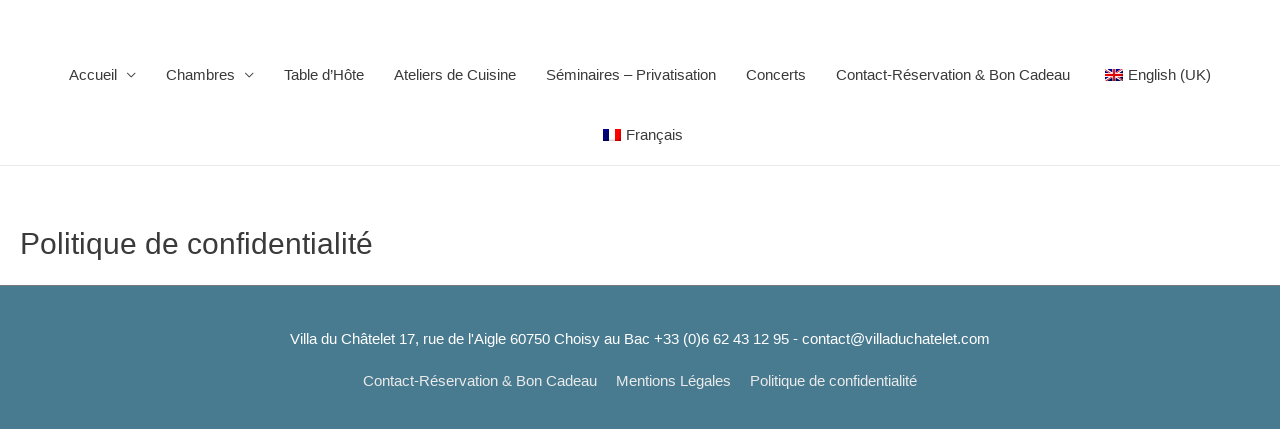

--- FILE ---
content_type: text/html; charset=UTF-8
request_url: https://villaduchatelet.com/politique-de-confidentialite-2/
body_size: 7348
content:
<!DOCTYPE html>
<html lang="fr-FR">
<head>
<meta charset="UTF-8">
<meta name="viewport" content="width=device-width, initial-scale=1">
<link rel="profile" href="https://gmpg.org/xfn/11">

<title>Politique de confidentialité - Villa du Châtelet</title>

<!-- This site is optimized with the Yoast SEO plugin v12.8 - https://yoast.com/wordpress/plugins/seo/ -->
<meta name="robots" content="max-snippet:-1, max-image-preview:large, max-video-preview:-1"/>
<link rel="canonical" href="https://villaduchatelet.com/politique-de-confidentialite-2/" />
<meta property="og:locale" content="fr_FR" />
<meta property="og:type" content="article" />
<meta property="og:title" content="Politique de confidentialité - Villa du Châtelet" />
<meta property="og:url" content="https://villaduchatelet.com/politique-de-confidentialite-2/" />
<meta property="og:site_name" content="Villa du Châtelet" />
<meta property="article:publisher" content="https://www.facebook.com/villaduchatelet" />
<meta property="og:image" content="https://villaduchatelet.com/wp-content/uploads/2019/07/IMG_9561.jpg" />
<meta property="og:image:secure_url" content="https://villaduchatelet.com/wp-content/uploads/2019/07/IMG_9561.jpg" />
<meta property="og:image:width" content="1500" />
<meta property="og:image:height" content="1500" />
<meta name="twitter:card" content="summary_large_image" />
<meta name="twitter:title" content="Politique de confidentialité - Villa du Châtelet" />
<meta name="twitter:image" content="https://villaduchatelet.com/wp-content/uploads/2019/07/IMG_9561.jpg" />
<script type='application/ld+json' class='yoast-schema-graph yoast-schema-graph--main'>{"@context":"https://schema.org","@graph":[{"@type":"WebSite","@id":"https://villaduchatelet.com/#website","url":"https://villaduchatelet.com/","name":"Villa du Ch\u00e2telet","description":"Maison de L\u00e9o Delibes","potentialAction":{"@type":"SearchAction","target":"https://villaduchatelet.com/?s={search_term_string}","query-input":"required name=search_term_string"}},{"@type":"WebPage","@id":"https://villaduchatelet.com/politique-de-confidentialite-2/#webpage","url":"https://villaduchatelet.com/politique-de-confidentialite-2/","inLanguage":"fr-FR","name":"Politique de confidentialit\u00e9 - Villa du Ch\u00e2telet","isPartOf":{"@id":"https://villaduchatelet.com/#website"},"datePublished":"2019-07-18T14:51:04+00:00","dateModified":"2019-07-18T14:51:05+00:00"}]}</script>
<!-- / Yoast SEO plugin. -->

<link rel='dns-prefetch' href='//s.w.org' />
<link rel="alternate" type="application/rss+xml" title="Villa du Châtelet &raquo; Flux" href="https://villaduchatelet.com/feed/" />
<link rel="alternate" type="application/rss+xml" title="Villa du Châtelet &raquo; Flux des commentaires" href="https://villaduchatelet.com/comments/feed/" />
		<script type="text/javascript">
			window._wpemojiSettings = {"baseUrl":"https:\/\/s.w.org\/images\/core\/emoji\/12.0.0-1\/72x72\/","ext":".png","svgUrl":"https:\/\/s.w.org\/images\/core\/emoji\/12.0.0-1\/svg\/","svgExt":".svg","source":{"concatemoji":"https:\/\/villaduchatelet.com\/wp-includes\/js\/wp-emoji-release.min.js?ver=5.3.20"}};
			!function(e,a,t){var n,r,o,i=a.createElement("canvas"),p=i.getContext&&i.getContext("2d");function s(e,t){var a=String.fromCharCode;p.clearRect(0,0,i.width,i.height),p.fillText(a.apply(this,e),0,0);e=i.toDataURL();return p.clearRect(0,0,i.width,i.height),p.fillText(a.apply(this,t),0,0),e===i.toDataURL()}function c(e){var t=a.createElement("script");t.src=e,t.defer=t.type="text/javascript",a.getElementsByTagName("head")[0].appendChild(t)}for(o=Array("flag","emoji"),t.supports={everything:!0,everythingExceptFlag:!0},r=0;r<o.length;r++)t.supports[o[r]]=function(e){if(!p||!p.fillText)return!1;switch(p.textBaseline="top",p.font="600 32px Arial",e){case"flag":return s([127987,65039,8205,9895,65039],[127987,65039,8203,9895,65039])?!1:!s([55356,56826,55356,56819],[55356,56826,8203,55356,56819])&&!s([55356,57332,56128,56423,56128,56418,56128,56421,56128,56430,56128,56423,56128,56447],[55356,57332,8203,56128,56423,8203,56128,56418,8203,56128,56421,8203,56128,56430,8203,56128,56423,8203,56128,56447]);case"emoji":return!s([55357,56424,55356,57342,8205,55358,56605,8205,55357,56424,55356,57340],[55357,56424,55356,57342,8203,55358,56605,8203,55357,56424,55356,57340])}return!1}(o[r]),t.supports.everything=t.supports.everything&&t.supports[o[r]],"flag"!==o[r]&&(t.supports.everythingExceptFlag=t.supports.everythingExceptFlag&&t.supports[o[r]]);t.supports.everythingExceptFlag=t.supports.everythingExceptFlag&&!t.supports.flag,t.DOMReady=!1,t.readyCallback=function(){t.DOMReady=!0},t.supports.everything||(n=function(){t.readyCallback()},a.addEventListener?(a.addEventListener("DOMContentLoaded",n,!1),e.addEventListener("load",n,!1)):(e.attachEvent("onload",n),a.attachEvent("onreadystatechange",function(){"complete"===a.readyState&&t.readyCallback()})),(n=t.source||{}).concatemoji?c(n.concatemoji):n.wpemoji&&n.twemoji&&(c(n.twemoji),c(n.wpemoji)))}(window,document,window._wpemojiSettings);
		</script>
		<style type="text/css">
img.wp-smiley,
img.emoji {
	display: inline !important;
	border: none !important;
	box-shadow: none !important;
	height: 1em !important;
	width: 1em !important;
	margin: 0 .07em !important;
	vertical-align: -0.1em !important;
	background: none !important;
	padding: 0 !important;
}
</style>
	<link rel='stylesheet' id='astra-theme-css-css'  href='https://villaduchatelet.com/wp-content/themes/astra/assets/css/minified/style.min.css?ver=1.8.7' type='text/css' media='all' />
<style id='astra-theme-css-inline-css' type='text/css'>
html{font-size:93.75%;}a,.page-title{color:#0274be;}a:hover,a:focus{color:#3a3a3a;}body,button,input,select,textarea{font-family:-apple-system,BlinkMacSystemFont,Segoe UI,Roboto,Oxygen-Sans,Ubuntu,Cantarell,Helvetica Neue,sans-serif;font-weight:inherit;font-size:15px;font-size:1rem;}blockquote{color:#000000;}.site-title{font-size:35px;font-size:2.3333333333333rem;}header .site-logo-img .custom-logo-link img{max-width:124px;}.astra-logo-svg{width:124px;}.ast-archive-description .ast-archive-title{font-size:40px;font-size:2.6666666666667rem;}.site-header .site-description{font-size:15px;font-size:1rem;}.entry-title{font-size:40px;font-size:2.6666666666667rem;}.comment-reply-title{font-size:24px;font-size:1.6rem;}.ast-comment-list #cancel-comment-reply-link{font-size:15px;font-size:1rem;}h1,.entry-content h1{font-size:40px;font-size:2.6666666666667rem;}h2,.entry-content h2{font-size:30px;font-size:2rem;}h3,.entry-content h3{font-size:25px;font-size:1.6666666666667rem;}h4,.entry-content h4{font-size:20px;font-size:1.3333333333333rem;}h5,.entry-content h5{font-size:18px;font-size:1.2rem;}h6,.entry-content h6{font-size:15px;font-size:1rem;}.ast-single-post .entry-title,.page-title{font-size:30px;font-size:2rem;}#secondary,#secondary button,#secondary input,#secondary select,#secondary textarea{font-size:15px;font-size:1rem;}::selection{background-color:#0274be;color:#ffffff;}body,h1,.entry-title a,.entry-content h1,h2,.entry-content h2,h3,.entry-content h3,h4,.entry-content h4,h5,.entry-content h5,h6,.entry-content h6{color:#3a3a3a;}.tagcloud a:hover,.tagcloud a:focus,.tagcloud a.current-item{color:#ffffff;border-color:#0274be;background-color:#0274be;}.main-header-menu a,.ast-header-custom-item a{color:#3a3a3a;}.main-header-menu li:hover > a,.main-header-menu li:hover > .ast-menu-toggle,.main-header-menu .ast-masthead-custom-menu-items a:hover,.main-header-menu li.focus > a,.main-header-menu li.focus > .ast-menu-toggle,.main-header-menu .current-menu-item > a,.main-header-menu .current-menu-ancestor > a,.main-header-menu .current_page_item > a,.main-header-menu .current-menu-item > .ast-menu-toggle,.main-header-menu .current-menu-ancestor > .ast-menu-toggle,.main-header-menu .current_page_item > .ast-menu-toggle{color:#0274be;}input:focus,input[type="text"]:focus,input[type="email"]:focus,input[type="url"]:focus,input[type="password"]:focus,input[type="reset"]:focus,input[type="search"]:focus,textarea:focus{border-color:#0274be;}input[type="radio"]:checked,input[type=reset],input[type="checkbox"]:checked,input[type="checkbox"]:hover:checked,input[type="checkbox"]:focus:checked,input[type=range]::-webkit-slider-thumb{border-color:#0274be;background-color:#0274be;box-shadow:none;}.site-footer a:hover + .post-count,.site-footer a:focus + .post-count{background:#0274be;border-color:#0274be;}.ast-small-footer > .ast-footer-overlay{background-color:#487b90;}.footer-adv .footer-adv-overlay{border-top-style:solid;border-top-color:#7a7a7a;}.ast-comment-meta{line-height:1.666666667;font-size:12px;font-size:0.8rem;}.single .nav-links .nav-previous,.single .nav-links .nav-next,.single .ast-author-details .author-title,.ast-comment-meta{color:#0274be;}.menu-toggle,button,.ast-button,.button,input#submit,input[type="button"],input[type="submit"],input[type="reset"]{border-radius:2px;padding:10px 40px;color:#ffffff;border-color:#0274be;background-color:#0274be;}button:focus,.menu-toggle:hover,button:hover,.ast-button:hover,.button:hover,input[type=reset]:hover,input[type=reset]:focus,input#submit:hover,input#submit:focus,input[type="button"]:hover,input[type="button"]:focus,input[type="submit"]:hover,input[type="submit"]:focus{color:#ffffff;border-color:#3a3a3a;background-color:#3a3a3a;}.entry-meta,.entry-meta *{line-height:1.45;color:#0274be;}.entry-meta a:hover,.entry-meta a:hover *,.entry-meta a:focus,.entry-meta a:focus *{color:#3a3a3a;}.ast-404-layout-1 .ast-404-text{font-size:200px;font-size:13.333333333333rem;}.widget-title{font-size:21px;font-size:1.4rem;color:#3a3a3a;}#cat option,.secondary .calendar_wrap thead a,.secondary .calendar_wrap thead a:visited{color:#0274be;}.secondary .calendar_wrap #today,.ast-progress-val span{background:#0274be;}.secondary a:hover + .post-count,.secondary a:focus + .post-count{background:#0274be;border-color:#0274be;}.calendar_wrap #today > a{color:#ffffff;}.ast-pagination a,.page-links .page-link,.single .post-navigation a{color:#0274be;}.ast-pagination a:hover,.ast-pagination a:focus,.ast-pagination > span:hover:not(.dots),.ast-pagination > span.current,.page-links > .page-link,.page-links .page-link:hover,.post-navigation a:hover{color:#3a3a3a;}.ast-header-break-point .ast-mobile-menu-buttons-minimal.menu-toggle{background:transparent;color:#0274be;}.ast-header-break-point .ast-mobile-menu-buttons-outline.menu-toggle{background:transparent;border:1px solid #0274be;color:#0274be;}.ast-header-break-point .ast-mobile-menu-buttons-fill.menu-toggle{background:#0274be;}@media (min-width:545px){.ast-page-builder-template .comments-area,.single.ast-page-builder-template .entry-header,.single.ast-page-builder-template .post-navigation{max-width:1960px;margin-left:auto;margin-right:auto;}}@media (max-width:768px){.ast-archive-description .ast-archive-title{font-size:40px;}.entry-title{font-size:30px;}h1,.entry-content h1{font-size:30px;}h2,.entry-content h2{font-size:25px;}h3,.entry-content h3{font-size:20px;}.ast-single-post .entry-title,.page-title{font-size:30px;}}@media (max-width:544px){.ast-archive-description .ast-archive-title{font-size:40px;}.entry-title{font-size:30px;}h1,.entry-content h1{font-size:30px;}h2,.entry-content h2{font-size:25px;}h3,.entry-content h3{font-size:20px;}.ast-single-post .entry-title,.page-title{font-size:30px;}.ast-header-break-point .site-branding img,.ast-header-break-point #masthead .site-logo-img .custom-logo-link img{max-width:92px;}.astra-logo-svg{width:92px;}.ast-header-break-point .site-logo-img .custom-mobile-logo-link img{max-width:92px;}}@media (max-width:768px){html{font-size:85.5%;}}@media (max-width:544px){html{font-size:85.5%;}}@media (min-width:769px){.ast-container{max-width:1960px;}}@font-face {font-family: "Astra";src: url( https://villaduchatelet.com/wp-content/themes/astra/assets/fonts/astra.woff) format("woff"),url( https://villaduchatelet.com/wp-content/themes/astra/assets/fonts/astra.ttf) format("truetype"),url( https://villaduchatelet.com/wp-content/themes/astra/assets/fonts/astra.svg#astra) format("svg");font-weight: normal;font-style: normal;font-display: fallback;}@media (max-width:921px) {.main-header-bar .main-header-bar-navigation{display:none;}}.ast-desktop .main-header-menu.submenu-with-border .sub-menu,.ast-desktop .main-header-menu.submenu-with-border .children,.ast-desktop .main-header-menu.submenu-with-border .astra-full-megamenu-wrapper{border-color:#0274be;}.ast-desktop .main-header-menu.submenu-with-border .sub-menu,.ast-desktop .main-header-menu.submenu-with-border .children{border-top-width:2px;border-right-width:0px;border-left-width:0px;border-bottom-width:0px;border-style:solid;}.ast-desktop .main-header-menu.submenu-with-border .sub-menu .sub-menu,.ast-desktop .main-header-menu.submenu-with-border .children .children{top:-2px;}.ast-desktop .main-header-menu.submenu-with-border .sub-menu a,.ast-desktop .main-header-menu.submenu-with-border .children a{border-bottom-width:0px;border-style:solid;border-color:#eaeaea;}@media (min-width:769px){.main-header-menu .sub-menu li.ast-left-align-sub-menu:hover > ul,.main-header-menu .sub-menu li.ast-left-align-sub-menu.focus > ul{margin-left:-0px;}}.ast-small-footer{border-top-style:solid;border-top-width:1px;border-top-color:#7a7a7a;}.ast-small-footer-wrap{text-align:center;}@media (max-width:920px){.ast-404-layout-1 .ast-404-text{font-size:100px;font-size:6.6666666666667rem;}}
.ast-header-break-point .site-header{border-bottom-width:1px;}@media (min-width:769px){.main-header-bar{border-bottom-width:1px;}}.main-header-menu .menu-item, .main-header-bar .ast-masthead-custom-menu-items{-js-display:flex;display:flex;-webkit-box-pack:center;-webkit-justify-content:center;-moz-box-pack:center;-ms-flex-pack:center;justify-content:center;-webkit-box-orient:vertical;-webkit-box-direction:normal;-webkit-flex-direction:column;-moz-box-orient:vertical;-moz-box-direction:normal;-ms-flex-direction:column;flex-direction:column;}.main-header-menu > .menu-item > a{height:100%;-webkit-box-align:center;-webkit-align-items:center;-moz-box-align:center;-ms-flex-align:center;align-items:center;-js-display:flex;display:flex;}.ast-primary-menu-disabled .main-header-bar .ast-masthead-custom-menu-items{flex:unset;}
.ast-breadcrumbs .trail-browse, .ast-breadcrumbs .trail-items, .ast-breadcrumbs .trail-items li{display:inline-block;margin:0;padding:0;border:none;background:inherit;text-indent:0;}.ast-breadcrumbs .trail-browse{font-size:inherit;font-style:inherit;font-weight:inherit;color:inherit;}.ast-breadcrumbs .trail-items{list-style:none;}.trail-items li::after{padding:0 0.3em;content:"»";}.trail-items li:last-of-type::after{display:none;}
</style>
<link rel='stylesheet' id='astra-menu-animation-css'  href='https://villaduchatelet.com/wp-content/themes/astra/assets/css/minified/menu-animation.min.css?ver=1.8.7' type='text/css' media='all' />
<link rel='stylesheet' id='wp-block-library-css'  href='https://villaduchatelet.com/wp-includes/css/dist/block-library/style.min.css?ver=5.3.20' type='text/css' media='all' />
<link rel='stylesheet' id='trp-language-switcher-style-css'  href='https://villaduchatelet.com/wp-content/plugins/translatepress-multilingual/assets/css/trp-language-switcher.css?ver=1.6.3' type='text/css' media='all' />
<!--[if IE]>
<script type='text/javascript' src='https://villaduchatelet.com/wp-content/themes/astra/assets/js/minified/flexibility.min.js?ver=1.8.7'></script>
<script type='text/javascript'>
flexibility(document.documentElement);
</script>
<![endif]-->
<link rel='https://api.w.org/' href='https://villaduchatelet.com/wp-json/' />
<link rel="EditURI" type="application/rsd+xml" title="RSD" href="https://villaduchatelet.com/xmlrpc.php?rsd" />
<link rel="wlwmanifest" type="application/wlwmanifest+xml" href="https://villaduchatelet.com/wp-includes/wlwmanifest.xml" /> 
<meta name="generator" content="WordPress 5.3.20" />
<link rel='shortlink' href='https://villaduchatelet.com/?p=54' />
<link rel="alternate" type="application/json+oembed" href="https://villaduchatelet.com/wp-json/oembed/1.0/embed?url=https%3A%2F%2Fvilladuchatelet.com%2Fpolitique-de-confidentialite-2%2F" />
<link rel="alternate" type="text/xml+oembed" href="https://villaduchatelet.com/wp-json/oembed/1.0/embed?url=https%3A%2F%2Fvilladuchatelet.com%2Fpolitique-de-confidentialite-2%2F&#038;format=xml" />
<link rel="alternate" hreflang="fr-FR" href="https://villaduchatelet.com/politique-de-confidentialite-2/"/>
<link rel="alternate" hreflang="en-GB" href="https://villaduchatelet.com/en/politique-de-confidentialite-2/"/>
<link rel="icon" href="https://villaduchatelet.com/wp-content/uploads/2019/07/cropped-IMG_9561-1-32x32.jpg" sizes="32x32" />
<link rel="icon" href="https://villaduchatelet.com/wp-content/uploads/2019/07/cropped-IMG_9561-1-192x192.jpg" sizes="192x192" />
<link rel="apple-touch-icon-precomposed" href="https://villaduchatelet.com/wp-content/uploads/2019/07/cropped-IMG_9561-1-180x180.jpg" />
<meta name="msapplication-TileImage" content="https://villaduchatelet.com/wp-content/uploads/2019/07/cropped-IMG_9561-1-270x270.jpg" />

<!-- BEGIN ExactMetrics v5.3.10 Universal Analytics - https://exactmetrics.com/ -->
<script>
(function(i,s,o,g,r,a,m){i['GoogleAnalyticsObject']=r;i[r]=i[r]||function(){
	(i[r].q=i[r].q||[]).push(arguments)},i[r].l=1*new Date();a=s.createElement(o),
	m=s.getElementsByTagName(o)[0];a.async=1;a.src=g;m.parentNode.insertBefore(a,m)
})(window,document,'script','https://www.google-analytics.com/analytics.js','ga');
  ga('create', 'UA-144093452-1', 'auto');
  ga('send', 'pageview');
</script>
<!-- END ExactMetrics Universal Analytics -->
	<meta name="google-site-verification" content="2sLDtzgdExmqqWrL1Fx738J2nU9w1UUVx77isurX2t4" />
</head>

<body data-rsssl=1 itemtype='https://schema.org/WebPage' itemscope='itemscope' class="page-template-default page page-id-54 translatepress-fr_FR ast-desktop ast-page-builder-template ast-no-sidebar astra-1.8.7 ast-header-custom-item-inside ast-single-post ast-mobile-inherit-site-logo ast-inherit-site-logo-transparent ast-normal-title-enabled elementor-default elementor-kit-1687">

<div id="page" class="hfeed site">
	<a class="skip-link screen-reader-text" href="#content">Aller au contenu</a>

	
	
		<header itemtype="https://schema.org/WPHeader" itemscope="itemscope" id="masthead" class="site-header ast-primary-submenu-animation-fade header-main-layout-2 ast-primary-menu-enabled ast-logo-title-inline ast-hide-custom-menu-mobile ast-menu-toggle-icon ast-mobile-header-inline" role="banner">

			
			
<div class="main-header-bar-wrap">
	<div class="main-header-bar">
				<div class="ast-container">

			<div class="ast-flex main-header-container">
				
		<div class="site-branding">
			<div class="ast-site-identity" itemscope="itemscope" itemtype="https://schema.org/Organization">
							</div>
		</div>

		<!-- .site-branding -->
				<div class="ast-mobile-menu-buttons">

			
					<div class="ast-button-wrap">
			<button type="button" class="menu-toggle main-header-menu-toggle  ast-mobile-menu-buttons-minimal "  aria-controls='primary-menu' aria-expanded='false'>
				<span class="screen-reader-text">Menu principal</span>
				<span class="menu-toggle-icon"></span>
							</button>
		</div>
			
			
		</div>
			<div class="ast-main-header-bar-alignment"><div class="main-header-bar-navigation"><nav itemtype="https://schema.org/SiteNavigationElement" itemscope="itemscope" id="site-navigation" class="ast-flex-grow-1 navigation-accessibility" role="navigation" aria-label="Site Navigation"><div class="main-navigation"><ul id="primary-menu" class="main-header-menu ast-nav-menu ast-flex ast-justify-content-flex-end  submenu-with-border astra-menu-animation-fade "><li id="menu-item-39" class="menu-item menu-item-type-post_type menu-item-object-page menu-item-home menu-item-has-children menu-item-39"><a href="https://villaduchatelet.com/">Accueil</a><button class="ast-menu-toggle" role="button" aria-expanded="false"><span class="screen-reader-text">Permutateur de Menu</span></button>
<ul class="sub-menu">
	<li id="menu-item-31" class="menu-item menu-item-type-post_type menu-item-object-page menu-item-31"><a href="https://villaduchatelet.com/leo-delibes/">Léo Delibes</a></li>
	<li id="menu-item-34" class="menu-item menu-item-type-post_type menu-item-object-page menu-item-34"><a href="https://villaduchatelet.com/visiter/">Visiter</a></li>
	<li id="menu-item-85" class="menu-item menu-item-type-post_type menu-item-object-page menu-item-85"><a href="https://villaduchatelet.com/presse/">Presse</a></li>
	<li id="menu-item-119" class="menu-item menu-item-type-post_type menu-item-object-page menu-item-119"><a href="https://villaduchatelet.com/esprit-de-famille/">Esprit de famille</a></li>
	<li id="menu-item-1367" class="menu-item menu-item-type-post_type menu-item-object-page menu-item-1367"><a href="https://villaduchatelet.com/peintures-et-aquarelles/">Peintures et aquarelles</a></li>
</ul>
</li>
<li id="menu-item-38" class="menu-item menu-item-type-post_type menu-item-object-page menu-item-has-children menu-item-38"><a href="https://villaduchatelet.com/chambres/">Chambres</a><button class="ast-menu-toggle" role="button" aria-expanded="false"><span class="screen-reader-text">Permutateur de Menu</span></button>
<ul class="sub-menu">
	<li id="menu-item-76" class="menu-item menu-item-type-post_type menu-item-object-page menu-item-76"><a href="https://villaduchatelet.com/chambre-lakme/">Chambre Lakmé</a></li>
	<li id="menu-item-75" class="menu-item menu-item-type-post_type menu-item-object-page menu-item-75"><a href="https://villaduchatelet.com/chambre-coppelia/">Chambre Coppélia</a></li>
	<li id="menu-item-74" class="menu-item menu-item-type-post_type menu-item-object-page menu-item-74"><a href="https://villaduchatelet.com/chambre-kassya/">Chambre Kassya</a></li>
	<li id="menu-item-1627" class="menu-item menu-item-type-post_type menu-item-object-page menu-item-1627"><a href="https://villaduchatelet.com/gite-atelier-de-leontine/">L&#8217;Atelier de Léontine</a></li>
</ul>
</li>
<li id="menu-item-36" class="menu-item menu-item-type-post_type menu-item-object-page menu-item-36"><a href="https://villaduchatelet.com/table-dhote/">Table d&#8217;Hôte</a></li>
<li id="menu-item-37" class="menu-item menu-item-type-post_type menu-item-object-page menu-item-37"><a href="https://villaduchatelet.com/ateliers-de-cuisine/">Ateliers de Cuisine</a></li>
<li id="menu-item-35" class="menu-item menu-item-type-post_type menu-item-object-page menu-item-35"><a href="https://villaduchatelet.com/seminaires-privatisation/">Séminaires – Privatisation</a></li>
<li id="menu-item-33" class="menu-item menu-item-type-post_type menu-item-object-page menu-item-33"><a href="https://villaduchatelet.com/concerts/">Concerts</a></li>
<li id="menu-item-32" class="menu-item menu-item-type-post_type menu-item-object-page menu-item-32"><a href="https://villaduchatelet.com/contact-reservation/">Contact-Réservation &#038; Bon Cadeau</a></li>
<li id="menu-item-1337" class="trp-language-switcher-container menu-item menu-item-type-post_type menu-item-object-language_switcher menu-item-1337"><a href="https://villaduchatelet.com/en/politique-de-confidentialite-2/"><span data-no-translation><img class="trp-flag-image" src="https://villaduchatelet.com/wp-content/plugins/translatepress-multilingual/assets/images/flags/en_GB.png" width="18" height="12" alt="en_GB" title="English (UK)"><span class="trp-ls-language-name">English (UK)</span></span></a></li>
<li id="menu-item-1338" class="trp-language-switcher-container menu-item menu-item-type-post_type menu-item-object-language_switcher menu-item-1338"><a href="https://villaduchatelet.com/politique-de-confidentialite-2/"><span data-no-translation><img class="trp-flag-image" src="https://villaduchatelet.com/wp-content/plugins/translatepress-multilingual/assets/images/flags/fr_FR.png" width="18" height="12" alt="fr_FR" title="Français"><span class="trp-ls-language-name">Français</span></span></a></li>
</ul></div></nav></div></div>			</div><!-- Main Header Container -->
		</div><!-- ast-row -->
			</div> <!-- Main Header Bar -->
</div> <!-- Main Header Bar Wrap -->

			
		</header><!-- #masthead -->

		
	
	
	<div id="content" class="site-content">

		<div class="ast-container">

		

	<div id="primary" class="content-area primary">

		
					<main id="main" class="site-main" role="main">

				
					
					

<article itemtype="https://schema.org/CreativeWork" itemscope="itemscope" id="post-54" class="post-54 page type-page status-publish ast-article-single">

	
	<header class="entry-header ast-no-thumbnail ast-no-meta">

		
		<h1 class="entry-title" itemprop="headline">Politique de confidentialité</h1>	</header><!-- .entry-header -->

	<div class="entry-content clear" itemprop="text">

		
		
		
		
	</div><!-- .entry-content .clear -->

	
	
</article><!-- #post-## -->


					
					
				
			</main><!-- #main -->
			
		
	</div><!-- #primary -->


			
			</div> <!-- ast-container -->

		</div><!-- #content -->

		
		
		
		<footer itemtype="https://schema.org/WPFooter" itemscope="itemscope" id="colophon" class="site-footer" role="contentinfo">

			
			
<div class="ast-small-footer footer-sml-layout-1">
	<div class="ast-footer-overlay">
		<div class="ast-container">
			<div class="ast-small-footer-wrap" >
									<div class="ast-small-footer-section ast-small-footer-section-1" >
						Villa du Châtelet 
17, rue de l'Aigle 60750 Choisy au Bac
+33 (0)6 62 43 12 95 - contact@villaduchatelet.com 					</div>
				
									<div class="ast-small-footer-section ast-small-footer-section-2" >
						<div class="footer-primary-navigation"><ul id="menu-menu-pied-de-page" class="nav-menu"><li id="menu-item-370" class="menu-item menu-item-type-post_type menu-item-object-page menu-item-370"><a href="https://villaduchatelet.com/contact-reservation/">Contact-Réservation &#038; Bon Cadeau</a></li>
<li id="menu-item-371" class="menu-item menu-item-type-post_type menu-item-object-page menu-item-371"><a href="https://villaduchatelet.com/mentions-legales/">Mentions Légales</a></li>
<li id="menu-item-372" class="menu-item menu-item-type-post_type menu-item-object-page current-menu-item page_item page-item-54 current_page_item menu-item-372"><a href="https://villaduchatelet.com/politique-de-confidentialite-2/" aria-current="page">Politique de confidentialité</a></li>
</ul></div>					</div>
				
			</div><!-- .ast-row .ast-small-footer-wrap -->
		</div><!-- .ast-container -->
	</div><!-- .ast-footer-overlay -->
</div><!-- .ast-small-footer-->

			
		</footer><!-- #colophon -->
		
		
	</div><!-- #page -->

	
	<script type='text/javascript'>
/* <![CDATA[ */
var astra = {"break_point":"921","isRtl":""};
/* ]]> */
</script>
<script type='text/javascript' src='https://villaduchatelet.com/wp-content/themes/astra/assets/js/minified/style.min.js?ver=1.8.7'></script>
<script type='text/javascript' src='https://villaduchatelet.com/wp-includes/js/wp-embed.min.js?ver=5.3.20'></script>
			<script>
			/(trident|msie)/i.test(navigator.userAgent)&&document.getElementById&&window.addEventListener&&window.addEventListener("hashchange",function(){var t,e=location.hash.substring(1);/^[A-z0-9_-]+$/.test(e)&&(t=document.getElementById(e))&&(/^(?:a|select|input|button|textarea)$/i.test(t.tagName)||(t.tabIndex=-1),t.focus())},!1);
			</script>
			
	</body>
</html><!-- WP Fastest Cache file was created in 0.40013599395752 seconds, on 20-11-25 15:13:55 --><!-- via php -->

--- FILE ---
content_type: text/plain
request_url: https://www.google-analytics.com/j/collect?v=1&_v=j102&a=1838374579&t=pageview&_s=1&dl=https%3A%2F%2Fvilladuchatelet.com%2Fpolitique-de-confidentialite-2%2F&ul=en-us%40posix&dt=Politique%20de%20confidentialit%C3%A9%20-%20Villa%20du%20Ch%C3%A2telet&sr=1280x720&vp=1280x720&_u=IEBAAEABAAAAACAAI~&jid=1092404204&gjid=1579397349&cid=1695682844.1768723937&tid=UA-144093452-1&_gid=1386562159.1768723937&_r=1&_slc=1&z=1709194301
body_size: -452
content:
2,cG-JJRMG8QSD8